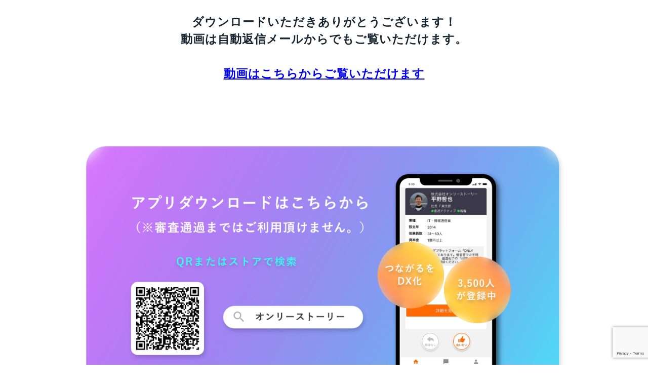

--- FILE ---
content_type: text/html; charset=UTF-8
request_url: https://only-story.jp/contents_0308_thanks/
body_size: 4601
content:





<!DOCTYPE html>
<html lang="ja">


	<head>

		
		<title>お申し込み完了＿0308セミナーど | オンリーストーリー</title>
		<meta name="robots" content="noindex">
		<meta content="text/html; charset=UTF-8" http-equiv="Content-Type" />
		<meta name="viewport" content="width=device-width" />
		<link rel="stylesheet" href="https://only-story.jp/wp/wp-content/themes/only-story-Inc/thanks-with-register.css" type="text/css" />
	<style type="text/css">
	
	@media only screen and (min-width: 959px){
	/* パソコンで見たときは"pc"のclassがついた画像が表示される */
.pc { display: block !important; }
.sp { display: none !important; }
}	
/* スマートフォンで見たときは"sp"のclassがついた画像が表示される */
@media only screen and (max-width: 959px) {
.pc { display: none !important; }
.sp { display: block !important; }
}
/* pc */
</style>
		
		
	<!-- Google Tag Manager -->
<script>(function(w,d,s,l,i){w[l]=w[l]||[];w[l].push({'gtm.start':
new Date().getTime(),event:'gtm.js'});var f=d.getElementsByTagName(s)[0],
j=d.createElement(s),dl=l!='dataLayer'?'&l='+l:'';j.async=true;j.src=
'https://www.googletagmanager.com/gtm.js?id='+i+dl;f.parentNode.insertBefore(j,f);
})(window,document,'script','dataLayer','GTM-MNCNHQ5');</script>
<!-- End Google Tag Manager -->
		
	
		
<!-- Google Tag Manager for WordPress by gtm4wp.com -->
<script data-cfasync="false" data-pagespeed-no-defer>//<![CDATA[
	var gtm4wp_datalayer_name = "dataLayer";
	var dataLayer = dataLayer || [];
//]]>
</script>
<!-- End Google Tag Manager for WordPress by gtm4wp.com -->
<!-- All In One SEO Pack 3.7.1[49,74] -->
<script type="application/ld+json" class="aioseop-schema">{"@context":"https://schema.org","@graph":[{"@type":"Organization","@id":"https://only-story.jp/#organization","url":"https://only-story.jp/","name":"オンリーストーリー","sameAs":[]},{"@type":"WebSite","@id":"https://only-story.jp/#website","url":"https://only-story.jp/","name":"オンリーストーリー","publisher":{"@id":"https://only-story.jp/#organization"}},{"@type":"WebPage","@id":"https://only-story.jp/contents_0308_thanks/#webpage","url":"https://only-story.jp/contents_0308_thanks/","inLanguage":"ja","name":"お申し込み完了＿0308セミナーど","isPartOf":{"@id":"https://only-story.jp/#website"},"breadcrumb":{"@id":"https://only-story.jp/contents_0308_thanks/#breadcrumblist"},"datePublished":"2021-08-05T06:27:54+09:00","dateModified":"2021-08-05T06:27:58+09:00"},{"@type":"BreadcrumbList","@id":"https://only-story.jp/contents_0308_thanks/#breadcrumblist","itemListElement":[{"@type":"ListItem","position":1,"item":{"@type":"WebPage","@id":"https://only-story.jp/","url":"https://only-story.jp/","name":"オンリーストーリー"}},{"@type":"ListItem","position":2,"item":{"@type":"WebPage","@id":"https://only-story.jp/contents_0308_thanks/","url":"https://only-story.jp/contents_0308_thanks/","name":"お申し込み完了＿0308セミナーど"}}]}]}</script>
<link rel="canonical" href="https://only-story.jp/contents_0308_thanks/" />
<meta property="og:type" content="article" />
<meta property="og:title" content="お申し込み完了＿0308セミナーど | オンリーストーリー" />
<meta property="og:url" content="https://only-story.jp/contents_0308_thanks/" />
<meta property="og:site_name" content="オンリーストーリー " />
<meta property="fb:app_id" content="542771559592053" />
<meta property="article:published_time" content="2021-08-05T06:27:54Z" />
<meta property="article:modified_time" content="2021-08-05T06:27:58Z" />
<meta name="twitter:card" content="summary" />
<meta name="twitter:title" content="お申し込み完了＿0308セミナーど | オンリーストーリー" />
<!-- All In One SEO Pack -->
<link rel='dns-prefetch' href='//www.google.com' />
<link rel='dns-prefetch' href='//s.w.org' />
<link rel="alternate" type="application/rss+xml" title="オンリーストーリー &raquo; フィード" href="https://only-story.jp/feed/" />
<link rel="alternate" type="application/rss+xml" title="オンリーストーリー &raquo; コメントフィード" href="https://only-story.jp/comments/feed/" />
		<script type="text/javascript">
			window._wpemojiSettings = {"baseUrl":"https:\/\/s.w.org\/images\/core\/emoji\/13.0.0\/72x72\/","ext":".png","svgUrl":"https:\/\/s.w.org\/images\/core\/emoji\/13.0.0\/svg\/","svgExt":".svg","source":{"concatemoji":"https:\/\/only-story.jp\/wp\/wp-includes\/js\/wp-emoji-release.min.js?ver=5.5.17"}};
			!function(e,a,t){var n,r,o,i=a.createElement("canvas"),p=i.getContext&&i.getContext("2d");function s(e,t){var a=String.fromCharCode;p.clearRect(0,0,i.width,i.height),p.fillText(a.apply(this,e),0,0);e=i.toDataURL();return p.clearRect(0,0,i.width,i.height),p.fillText(a.apply(this,t),0,0),e===i.toDataURL()}function c(e){var t=a.createElement("script");t.src=e,t.defer=t.type="text/javascript",a.getElementsByTagName("head")[0].appendChild(t)}for(o=Array("flag","emoji"),t.supports={everything:!0,everythingExceptFlag:!0},r=0;r<o.length;r++)t.supports[o[r]]=function(e){if(!p||!p.fillText)return!1;switch(p.textBaseline="top",p.font="600 32px Arial",e){case"flag":return s([127987,65039,8205,9895,65039],[127987,65039,8203,9895,65039])?!1:!s([55356,56826,55356,56819],[55356,56826,8203,55356,56819])&&!s([55356,57332,56128,56423,56128,56418,56128,56421,56128,56430,56128,56423,56128,56447],[55356,57332,8203,56128,56423,8203,56128,56418,8203,56128,56421,8203,56128,56430,8203,56128,56423,8203,56128,56447]);case"emoji":return!s([55357,56424,8205,55356,57212],[55357,56424,8203,55356,57212])}return!1}(o[r]),t.supports.everything=t.supports.everything&&t.supports[o[r]],"flag"!==o[r]&&(t.supports.everythingExceptFlag=t.supports.everythingExceptFlag&&t.supports[o[r]]);t.supports.everythingExceptFlag=t.supports.everythingExceptFlag&&!t.supports.flag,t.DOMReady=!1,t.readyCallback=function(){t.DOMReady=!0},t.supports.everything||(n=function(){t.readyCallback()},a.addEventListener?(a.addEventListener("DOMContentLoaded",n,!1),e.addEventListener("load",n,!1)):(e.attachEvent("onload",n),a.attachEvent("onreadystatechange",function(){"complete"===a.readyState&&t.readyCallback()})),(n=t.source||{}).concatemoji?c(n.concatemoji):n.wpemoji&&n.twemoji&&(c(n.twemoji),c(n.wpemoji)))}(window,document,window._wpemojiSettings);
		</script>
		<style type="text/css">
img.wp-smiley,
img.emoji {
	display: inline !important;
	border: none !important;
	box-shadow: none !important;
	height: 1em !important;
	width: 1em !important;
	margin: 0 .07em !important;
	vertical-align: -0.1em !important;
	background: none !important;
	padding: 0 !important;
}
</style>
	<link rel='stylesheet' id='asi-css-css'  href='https://only-story.jp/wp/wp-content/plugins/audio-story-images/css/asi.css?ver=5.5.17' type='text/css' media='all' />
<link rel='stylesheet' id='asi-icons-css'  href='https://only-story.jp/wp/wp-content/plugins/audio-story-images/css/icons.css?ver=5.5.17' type='text/css' media='all' />
<link rel='stylesheet' id='wp-block-library-css'  href='https://only-story.jp/wp/wp-includes/css/dist/block-library/style.min.css?ver=5.5.17' type='text/css' media='all' />
<script type='text/javascript' src='https://only-story.jp/wp/wp-includes/js/jquery/jquery.js?ver=1.12.4-wp' id='jquery-core-js'></script>
<script type='text/javascript' src='https://only-story.jp/wp/wp-content/plugins/audio-story-images/js/imagesLoaded.js?ver=0.0.1' id='imagesLoaded-js'></script>
<script type='text/javascript' src='https://only-story.jp/wp/wp-content/plugins/audio-story-images/js/asi-core.js?ver=0.0.1' id='asi-core-js'></script>
<script type='text/javascript' src='https://only-story.jp/wp/wp-content/plugins/audio-story-images/js/asi-run.js?ver=0.0.1' id='asi-run-js'></script>
<link rel="https://api.w.org/" href="https://only-story.jp/wp-json/" /><link rel="alternate" type="application/json" href="https://only-story.jp/wp-json/wp/v2/pages/2071" /><link rel="EditURI" type="application/rsd+xml" title="RSD" href="https://only-story.jp/wp/xmlrpc.php?rsd" />
<link rel="wlwmanifest" type="application/wlwmanifest+xml" href="https://only-story.jp/wp/wp-includes/wlwmanifest.xml" /> 
<meta name="generator" content="WordPress 5.5.17" />
<link rel='shortlink' href='https://only-story.jp/?p=2071' />
<link rel="alternate" type="application/json+oembed" href="https://only-story.jp/wp-json/oembed/1.0/embed?url=https%3A%2F%2Fonly-story.jp%2Fcontents_0308_thanks%2F" />
<link rel="alternate" type="text/xml+oembed" href="https://only-story.jp/wp-json/oembed/1.0/embed?url=https%3A%2F%2Fonly-story.jp%2Fcontents_0308_thanks%2F&#038;format=xml" />
<meta name="cdp-version" content="1.2.6" /><meta name="generator" content="Site Kit by Google 1.37.0" />
<!-- Google Tag Manager for WordPress by gtm4wp.com -->
<script data-cfasync="false" data-pagespeed-no-defer>//<![CDATA[
	var dataLayer_content = {"pagePostType":"page","pagePostType2":"single-page","pagePostAuthor":"onlystory"};
	dataLayer.push( dataLayer_content );//]]>
</script>
<script data-cfasync="false">//<![CDATA[
(function(w,d,s,l,i){w[l]=w[l]||[];w[l].push({'gtm.start':
new Date().getTime(),event:'gtm.js'});var f=d.getElementsByTagName(s)[0],
j=d.createElement(s),dl=l!='dataLayer'?'&l='+l:'';j.async=true;j.src=
'//www.googletagmanager.com/gtm.'+'js?id='+i+dl;f.parentNode.insertBefore(j,f);
})(window,document,'script','dataLayer','GTM-5863TH8');//]]>
</script>
<!-- End Google Tag Manager -->
<!-- End Google Tag Manager for WordPress by gtm4wp.com --><link rel="shortcut icon" href="https://only-story.jp/favicon/favicon.ico">
<style type="text/css">.recentcomments a{display:inline !important;padding:0 !important;margin:0 !important;}</style><!-- All in one Favicon 4.7 --><link rel="shortcut icon" href="https://only-story.jp/wp/wp-content/uploads/2021/02/favicon.png" />
	</head>

	<body>
<!--<h3 class="text-1">
 お問い合わせ誠にありがとうございます<br>
 審査に通過しました方のみ<br>
1〜3営業日以内に弊社担当よりご連絡いたします。
</h3>-->

<div class="thanks_text">
	ダウンロードいただきありがとうございます！<br>
	動画は自動返信メールからでもご覧いただけます。<br>
		<br>

		<u><a href="https://only-story.jp/pdfs/Sales_productivity.pdf" target="_blank">動画はこちらからご覧いただけます</a></u>

		<br>
		<br>

		<br>
  </div>
	
	<!--
  <div class="recomend">
    <div class="recomend_text">
			アプリでも、決裁者同士のつながりを！</div>
    </div>
    
          <div class="discription">
					無料アプリ新登場！</div>
      <div class="cta">
        <a class="cta_bt" href="https://only-story.jp/free-register-app/" target="_blank">
          今すぐ使ってみる
      </a>
    </div>-->

   <!-- <div class="image">
		<a href="https://only-story.jp/free-register-app/" target="_blank">
		<img class="pc" src="https://only-story.jp/wp/wp-content/themes/only-story-Inc/images-contents-download/Twitter.png">
		<img class="sp" src="https://only-story.jp/wp/wp-content/themes/only-story-Inc/images-contents-download/Twitter-sp.png">
		</a>
  </div>-->

	<div class="back">
<div class="recomend_text">
“審査制”決裁者専用の<br>
ビジネスマッチングアプリ<br>
ONLYSTORY<br>
</div>
<img class="pc" src="https://only-story.jp/wp/wp-content/themes/only-story-Inc/free_register-images/backpc.png">
	<div class="install">
	<a href="https://apps.apple.com/il/app/onlystory-%E6%B1%BA%E8%A3%81%E8%80%85%E9%99%90%E5%AE%9A%E3%83%9E%E3%83%83%E3%83%81%E3%83%B3%E3%82%B0%E3%82%A2%E3%83%97%E3%83%AA/id1544702467" target="_blank">
	<img class="sp" src="https://only-story.jp/wp/wp-content/themes/only-story-Inc/images-contents-download/app-store.png"></a>

	<a href="https://play.google.com/store/apps/details?id=com.onlystory.onlystoryapp" target="_blank">
	<img class="sp" src="https://only-story.jp/wp/wp-content/themes/only-story-Inc/images-contents-download/googleplay.png"></a>
	</div>

	<img class="sp" src="https://only-story.jp/wp/wp-content/themes/only-story-Inc/free_register-images/demo_sp.png">
	
</div>

	</body>
	

<!-- Google Tag Manager (noscript) -->
<noscript><iframe src="https://www.googletagmanager.com/ns.html?id=GTM-5863TH8"
height="0" width="0" style="display:none;visibility:hidden"></iframe></noscript>
<!-- End Google Tag Manager (noscript) --><script type='text/javascript' src='https://only-story.jp/wp/wp-includes/js/comment-reply.min.js?ver=5.5.17' id='comment-reply-js'></script>
<script type='text/javascript' id='contact-form-7-js-extra'>
/* <![CDATA[ */
var wpcf7 = {"apiSettings":{"root":"https:\/\/only-story.jp\/wp-json\/contact-form-7\/v1","namespace":"contact-form-7\/v1"}};
/* ]]> */
</script>
<script type='text/javascript' src='https://only-story.jp/wp/wp-content/plugins/contact-form-7/includes/js/scripts.js?ver=5.3' id='contact-form-7-js'></script>
<script type='text/javascript' src='https://www.google.com/recaptcha/api.js?render=6Leklm4aAAAAAPfdSQFB254cWowiRWfzfTTyLO8S&#038;ver=3.0' id='google-recaptcha-js'></script>
<script type='text/javascript' id='wpcf7-recaptcha-js-extra'>
/* <![CDATA[ */
var wpcf7_recaptcha = {"sitekey":"6Leklm4aAAAAAPfdSQFB254cWowiRWfzfTTyLO8S","actions":{"homepage":"homepage","contactform":"contactform"}};
/* ]]> */
</script>
<script type='text/javascript' src='https://only-story.jp/wp/wp-content/plugins/contact-form-7/modules/recaptcha/script.js?ver=5.3' id='wpcf7-recaptcha-js'></script>
<script type='text/javascript' src='https://only-story.jp/wp/wp-includes/js/wp-embed.min.js?ver=5.5.17' id='wp-embed-js'></script>
<script type='text/javascript' src='https://only-story.jp/wp/wp-content/plugins/pardot/js/asyncdc.min.js?ver=5.5.17' id='pddc-js'></script>

</html>



--- FILE ---
content_type: text/html; charset=utf-8
request_url: https://www.google.com/recaptcha/api2/anchor?ar=1&k=6Leklm4aAAAAAPfdSQFB254cWowiRWfzfTTyLO8S&co=aHR0cHM6Ly9vbmx5LXN0b3J5LmpwOjQ0Mw..&hl=en&v=N67nZn4AqZkNcbeMu4prBgzg&size=invisible&anchor-ms=20000&execute-ms=30000&cb=pklsiom65nzh
body_size: 48644
content:
<!DOCTYPE HTML><html dir="ltr" lang="en"><head><meta http-equiv="Content-Type" content="text/html; charset=UTF-8">
<meta http-equiv="X-UA-Compatible" content="IE=edge">
<title>reCAPTCHA</title>
<style type="text/css">
/* cyrillic-ext */
@font-face {
  font-family: 'Roboto';
  font-style: normal;
  font-weight: 400;
  font-stretch: 100%;
  src: url(//fonts.gstatic.com/s/roboto/v48/KFO7CnqEu92Fr1ME7kSn66aGLdTylUAMa3GUBHMdazTgWw.woff2) format('woff2');
  unicode-range: U+0460-052F, U+1C80-1C8A, U+20B4, U+2DE0-2DFF, U+A640-A69F, U+FE2E-FE2F;
}
/* cyrillic */
@font-face {
  font-family: 'Roboto';
  font-style: normal;
  font-weight: 400;
  font-stretch: 100%;
  src: url(//fonts.gstatic.com/s/roboto/v48/KFO7CnqEu92Fr1ME7kSn66aGLdTylUAMa3iUBHMdazTgWw.woff2) format('woff2');
  unicode-range: U+0301, U+0400-045F, U+0490-0491, U+04B0-04B1, U+2116;
}
/* greek-ext */
@font-face {
  font-family: 'Roboto';
  font-style: normal;
  font-weight: 400;
  font-stretch: 100%;
  src: url(//fonts.gstatic.com/s/roboto/v48/KFO7CnqEu92Fr1ME7kSn66aGLdTylUAMa3CUBHMdazTgWw.woff2) format('woff2');
  unicode-range: U+1F00-1FFF;
}
/* greek */
@font-face {
  font-family: 'Roboto';
  font-style: normal;
  font-weight: 400;
  font-stretch: 100%;
  src: url(//fonts.gstatic.com/s/roboto/v48/KFO7CnqEu92Fr1ME7kSn66aGLdTylUAMa3-UBHMdazTgWw.woff2) format('woff2');
  unicode-range: U+0370-0377, U+037A-037F, U+0384-038A, U+038C, U+038E-03A1, U+03A3-03FF;
}
/* math */
@font-face {
  font-family: 'Roboto';
  font-style: normal;
  font-weight: 400;
  font-stretch: 100%;
  src: url(//fonts.gstatic.com/s/roboto/v48/KFO7CnqEu92Fr1ME7kSn66aGLdTylUAMawCUBHMdazTgWw.woff2) format('woff2');
  unicode-range: U+0302-0303, U+0305, U+0307-0308, U+0310, U+0312, U+0315, U+031A, U+0326-0327, U+032C, U+032F-0330, U+0332-0333, U+0338, U+033A, U+0346, U+034D, U+0391-03A1, U+03A3-03A9, U+03B1-03C9, U+03D1, U+03D5-03D6, U+03F0-03F1, U+03F4-03F5, U+2016-2017, U+2034-2038, U+203C, U+2040, U+2043, U+2047, U+2050, U+2057, U+205F, U+2070-2071, U+2074-208E, U+2090-209C, U+20D0-20DC, U+20E1, U+20E5-20EF, U+2100-2112, U+2114-2115, U+2117-2121, U+2123-214F, U+2190, U+2192, U+2194-21AE, U+21B0-21E5, U+21F1-21F2, U+21F4-2211, U+2213-2214, U+2216-22FF, U+2308-230B, U+2310, U+2319, U+231C-2321, U+2336-237A, U+237C, U+2395, U+239B-23B7, U+23D0, U+23DC-23E1, U+2474-2475, U+25AF, U+25B3, U+25B7, U+25BD, U+25C1, U+25CA, U+25CC, U+25FB, U+266D-266F, U+27C0-27FF, U+2900-2AFF, U+2B0E-2B11, U+2B30-2B4C, U+2BFE, U+3030, U+FF5B, U+FF5D, U+1D400-1D7FF, U+1EE00-1EEFF;
}
/* symbols */
@font-face {
  font-family: 'Roboto';
  font-style: normal;
  font-weight: 400;
  font-stretch: 100%;
  src: url(//fonts.gstatic.com/s/roboto/v48/KFO7CnqEu92Fr1ME7kSn66aGLdTylUAMaxKUBHMdazTgWw.woff2) format('woff2');
  unicode-range: U+0001-000C, U+000E-001F, U+007F-009F, U+20DD-20E0, U+20E2-20E4, U+2150-218F, U+2190, U+2192, U+2194-2199, U+21AF, U+21E6-21F0, U+21F3, U+2218-2219, U+2299, U+22C4-22C6, U+2300-243F, U+2440-244A, U+2460-24FF, U+25A0-27BF, U+2800-28FF, U+2921-2922, U+2981, U+29BF, U+29EB, U+2B00-2BFF, U+4DC0-4DFF, U+FFF9-FFFB, U+10140-1018E, U+10190-1019C, U+101A0, U+101D0-101FD, U+102E0-102FB, U+10E60-10E7E, U+1D2C0-1D2D3, U+1D2E0-1D37F, U+1F000-1F0FF, U+1F100-1F1AD, U+1F1E6-1F1FF, U+1F30D-1F30F, U+1F315, U+1F31C, U+1F31E, U+1F320-1F32C, U+1F336, U+1F378, U+1F37D, U+1F382, U+1F393-1F39F, U+1F3A7-1F3A8, U+1F3AC-1F3AF, U+1F3C2, U+1F3C4-1F3C6, U+1F3CA-1F3CE, U+1F3D4-1F3E0, U+1F3ED, U+1F3F1-1F3F3, U+1F3F5-1F3F7, U+1F408, U+1F415, U+1F41F, U+1F426, U+1F43F, U+1F441-1F442, U+1F444, U+1F446-1F449, U+1F44C-1F44E, U+1F453, U+1F46A, U+1F47D, U+1F4A3, U+1F4B0, U+1F4B3, U+1F4B9, U+1F4BB, U+1F4BF, U+1F4C8-1F4CB, U+1F4D6, U+1F4DA, U+1F4DF, U+1F4E3-1F4E6, U+1F4EA-1F4ED, U+1F4F7, U+1F4F9-1F4FB, U+1F4FD-1F4FE, U+1F503, U+1F507-1F50B, U+1F50D, U+1F512-1F513, U+1F53E-1F54A, U+1F54F-1F5FA, U+1F610, U+1F650-1F67F, U+1F687, U+1F68D, U+1F691, U+1F694, U+1F698, U+1F6AD, U+1F6B2, U+1F6B9-1F6BA, U+1F6BC, U+1F6C6-1F6CF, U+1F6D3-1F6D7, U+1F6E0-1F6EA, U+1F6F0-1F6F3, U+1F6F7-1F6FC, U+1F700-1F7FF, U+1F800-1F80B, U+1F810-1F847, U+1F850-1F859, U+1F860-1F887, U+1F890-1F8AD, U+1F8B0-1F8BB, U+1F8C0-1F8C1, U+1F900-1F90B, U+1F93B, U+1F946, U+1F984, U+1F996, U+1F9E9, U+1FA00-1FA6F, U+1FA70-1FA7C, U+1FA80-1FA89, U+1FA8F-1FAC6, U+1FACE-1FADC, U+1FADF-1FAE9, U+1FAF0-1FAF8, U+1FB00-1FBFF;
}
/* vietnamese */
@font-face {
  font-family: 'Roboto';
  font-style: normal;
  font-weight: 400;
  font-stretch: 100%;
  src: url(//fonts.gstatic.com/s/roboto/v48/KFO7CnqEu92Fr1ME7kSn66aGLdTylUAMa3OUBHMdazTgWw.woff2) format('woff2');
  unicode-range: U+0102-0103, U+0110-0111, U+0128-0129, U+0168-0169, U+01A0-01A1, U+01AF-01B0, U+0300-0301, U+0303-0304, U+0308-0309, U+0323, U+0329, U+1EA0-1EF9, U+20AB;
}
/* latin-ext */
@font-face {
  font-family: 'Roboto';
  font-style: normal;
  font-weight: 400;
  font-stretch: 100%;
  src: url(//fonts.gstatic.com/s/roboto/v48/KFO7CnqEu92Fr1ME7kSn66aGLdTylUAMa3KUBHMdazTgWw.woff2) format('woff2');
  unicode-range: U+0100-02BA, U+02BD-02C5, U+02C7-02CC, U+02CE-02D7, U+02DD-02FF, U+0304, U+0308, U+0329, U+1D00-1DBF, U+1E00-1E9F, U+1EF2-1EFF, U+2020, U+20A0-20AB, U+20AD-20C0, U+2113, U+2C60-2C7F, U+A720-A7FF;
}
/* latin */
@font-face {
  font-family: 'Roboto';
  font-style: normal;
  font-weight: 400;
  font-stretch: 100%;
  src: url(//fonts.gstatic.com/s/roboto/v48/KFO7CnqEu92Fr1ME7kSn66aGLdTylUAMa3yUBHMdazQ.woff2) format('woff2');
  unicode-range: U+0000-00FF, U+0131, U+0152-0153, U+02BB-02BC, U+02C6, U+02DA, U+02DC, U+0304, U+0308, U+0329, U+2000-206F, U+20AC, U+2122, U+2191, U+2193, U+2212, U+2215, U+FEFF, U+FFFD;
}
/* cyrillic-ext */
@font-face {
  font-family: 'Roboto';
  font-style: normal;
  font-weight: 500;
  font-stretch: 100%;
  src: url(//fonts.gstatic.com/s/roboto/v48/KFO7CnqEu92Fr1ME7kSn66aGLdTylUAMa3GUBHMdazTgWw.woff2) format('woff2');
  unicode-range: U+0460-052F, U+1C80-1C8A, U+20B4, U+2DE0-2DFF, U+A640-A69F, U+FE2E-FE2F;
}
/* cyrillic */
@font-face {
  font-family: 'Roboto';
  font-style: normal;
  font-weight: 500;
  font-stretch: 100%;
  src: url(//fonts.gstatic.com/s/roboto/v48/KFO7CnqEu92Fr1ME7kSn66aGLdTylUAMa3iUBHMdazTgWw.woff2) format('woff2');
  unicode-range: U+0301, U+0400-045F, U+0490-0491, U+04B0-04B1, U+2116;
}
/* greek-ext */
@font-face {
  font-family: 'Roboto';
  font-style: normal;
  font-weight: 500;
  font-stretch: 100%;
  src: url(//fonts.gstatic.com/s/roboto/v48/KFO7CnqEu92Fr1ME7kSn66aGLdTylUAMa3CUBHMdazTgWw.woff2) format('woff2');
  unicode-range: U+1F00-1FFF;
}
/* greek */
@font-face {
  font-family: 'Roboto';
  font-style: normal;
  font-weight: 500;
  font-stretch: 100%;
  src: url(//fonts.gstatic.com/s/roboto/v48/KFO7CnqEu92Fr1ME7kSn66aGLdTylUAMa3-UBHMdazTgWw.woff2) format('woff2');
  unicode-range: U+0370-0377, U+037A-037F, U+0384-038A, U+038C, U+038E-03A1, U+03A3-03FF;
}
/* math */
@font-face {
  font-family: 'Roboto';
  font-style: normal;
  font-weight: 500;
  font-stretch: 100%;
  src: url(//fonts.gstatic.com/s/roboto/v48/KFO7CnqEu92Fr1ME7kSn66aGLdTylUAMawCUBHMdazTgWw.woff2) format('woff2');
  unicode-range: U+0302-0303, U+0305, U+0307-0308, U+0310, U+0312, U+0315, U+031A, U+0326-0327, U+032C, U+032F-0330, U+0332-0333, U+0338, U+033A, U+0346, U+034D, U+0391-03A1, U+03A3-03A9, U+03B1-03C9, U+03D1, U+03D5-03D6, U+03F0-03F1, U+03F4-03F5, U+2016-2017, U+2034-2038, U+203C, U+2040, U+2043, U+2047, U+2050, U+2057, U+205F, U+2070-2071, U+2074-208E, U+2090-209C, U+20D0-20DC, U+20E1, U+20E5-20EF, U+2100-2112, U+2114-2115, U+2117-2121, U+2123-214F, U+2190, U+2192, U+2194-21AE, U+21B0-21E5, U+21F1-21F2, U+21F4-2211, U+2213-2214, U+2216-22FF, U+2308-230B, U+2310, U+2319, U+231C-2321, U+2336-237A, U+237C, U+2395, U+239B-23B7, U+23D0, U+23DC-23E1, U+2474-2475, U+25AF, U+25B3, U+25B7, U+25BD, U+25C1, U+25CA, U+25CC, U+25FB, U+266D-266F, U+27C0-27FF, U+2900-2AFF, U+2B0E-2B11, U+2B30-2B4C, U+2BFE, U+3030, U+FF5B, U+FF5D, U+1D400-1D7FF, U+1EE00-1EEFF;
}
/* symbols */
@font-face {
  font-family: 'Roboto';
  font-style: normal;
  font-weight: 500;
  font-stretch: 100%;
  src: url(//fonts.gstatic.com/s/roboto/v48/KFO7CnqEu92Fr1ME7kSn66aGLdTylUAMaxKUBHMdazTgWw.woff2) format('woff2');
  unicode-range: U+0001-000C, U+000E-001F, U+007F-009F, U+20DD-20E0, U+20E2-20E4, U+2150-218F, U+2190, U+2192, U+2194-2199, U+21AF, U+21E6-21F0, U+21F3, U+2218-2219, U+2299, U+22C4-22C6, U+2300-243F, U+2440-244A, U+2460-24FF, U+25A0-27BF, U+2800-28FF, U+2921-2922, U+2981, U+29BF, U+29EB, U+2B00-2BFF, U+4DC0-4DFF, U+FFF9-FFFB, U+10140-1018E, U+10190-1019C, U+101A0, U+101D0-101FD, U+102E0-102FB, U+10E60-10E7E, U+1D2C0-1D2D3, U+1D2E0-1D37F, U+1F000-1F0FF, U+1F100-1F1AD, U+1F1E6-1F1FF, U+1F30D-1F30F, U+1F315, U+1F31C, U+1F31E, U+1F320-1F32C, U+1F336, U+1F378, U+1F37D, U+1F382, U+1F393-1F39F, U+1F3A7-1F3A8, U+1F3AC-1F3AF, U+1F3C2, U+1F3C4-1F3C6, U+1F3CA-1F3CE, U+1F3D4-1F3E0, U+1F3ED, U+1F3F1-1F3F3, U+1F3F5-1F3F7, U+1F408, U+1F415, U+1F41F, U+1F426, U+1F43F, U+1F441-1F442, U+1F444, U+1F446-1F449, U+1F44C-1F44E, U+1F453, U+1F46A, U+1F47D, U+1F4A3, U+1F4B0, U+1F4B3, U+1F4B9, U+1F4BB, U+1F4BF, U+1F4C8-1F4CB, U+1F4D6, U+1F4DA, U+1F4DF, U+1F4E3-1F4E6, U+1F4EA-1F4ED, U+1F4F7, U+1F4F9-1F4FB, U+1F4FD-1F4FE, U+1F503, U+1F507-1F50B, U+1F50D, U+1F512-1F513, U+1F53E-1F54A, U+1F54F-1F5FA, U+1F610, U+1F650-1F67F, U+1F687, U+1F68D, U+1F691, U+1F694, U+1F698, U+1F6AD, U+1F6B2, U+1F6B9-1F6BA, U+1F6BC, U+1F6C6-1F6CF, U+1F6D3-1F6D7, U+1F6E0-1F6EA, U+1F6F0-1F6F3, U+1F6F7-1F6FC, U+1F700-1F7FF, U+1F800-1F80B, U+1F810-1F847, U+1F850-1F859, U+1F860-1F887, U+1F890-1F8AD, U+1F8B0-1F8BB, U+1F8C0-1F8C1, U+1F900-1F90B, U+1F93B, U+1F946, U+1F984, U+1F996, U+1F9E9, U+1FA00-1FA6F, U+1FA70-1FA7C, U+1FA80-1FA89, U+1FA8F-1FAC6, U+1FACE-1FADC, U+1FADF-1FAE9, U+1FAF0-1FAF8, U+1FB00-1FBFF;
}
/* vietnamese */
@font-face {
  font-family: 'Roboto';
  font-style: normal;
  font-weight: 500;
  font-stretch: 100%;
  src: url(//fonts.gstatic.com/s/roboto/v48/KFO7CnqEu92Fr1ME7kSn66aGLdTylUAMa3OUBHMdazTgWw.woff2) format('woff2');
  unicode-range: U+0102-0103, U+0110-0111, U+0128-0129, U+0168-0169, U+01A0-01A1, U+01AF-01B0, U+0300-0301, U+0303-0304, U+0308-0309, U+0323, U+0329, U+1EA0-1EF9, U+20AB;
}
/* latin-ext */
@font-face {
  font-family: 'Roboto';
  font-style: normal;
  font-weight: 500;
  font-stretch: 100%;
  src: url(//fonts.gstatic.com/s/roboto/v48/KFO7CnqEu92Fr1ME7kSn66aGLdTylUAMa3KUBHMdazTgWw.woff2) format('woff2');
  unicode-range: U+0100-02BA, U+02BD-02C5, U+02C7-02CC, U+02CE-02D7, U+02DD-02FF, U+0304, U+0308, U+0329, U+1D00-1DBF, U+1E00-1E9F, U+1EF2-1EFF, U+2020, U+20A0-20AB, U+20AD-20C0, U+2113, U+2C60-2C7F, U+A720-A7FF;
}
/* latin */
@font-face {
  font-family: 'Roboto';
  font-style: normal;
  font-weight: 500;
  font-stretch: 100%;
  src: url(//fonts.gstatic.com/s/roboto/v48/KFO7CnqEu92Fr1ME7kSn66aGLdTylUAMa3yUBHMdazQ.woff2) format('woff2');
  unicode-range: U+0000-00FF, U+0131, U+0152-0153, U+02BB-02BC, U+02C6, U+02DA, U+02DC, U+0304, U+0308, U+0329, U+2000-206F, U+20AC, U+2122, U+2191, U+2193, U+2212, U+2215, U+FEFF, U+FFFD;
}
/* cyrillic-ext */
@font-face {
  font-family: 'Roboto';
  font-style: normal;
  font-weight: 900;
  font-stretch: 100%;
  src: url(//fonts.gstatic.com/s/roboto/v48/KFO7CnqEu92Fr1ME7kSn66aGLdTylUAMa3GUBHMdazTgWw.woff2) format('woff2');
  unicode-range: U+0460-052F, U+1C80-1C8A, U+20B4, U+2DE0-2DFF, U+A640-A69F, U+FE2E-FE2F;
}
/* cyrillic */
@font-face {
  font-family: 'Roboto';
  font-style: normal;
  font-weight: 900;
  font-stretch: 100%;
  src: url(//fonts.gstatic.com/s/roboto/v48/KFO7CnqEu92Fr1ME7kSn66aGLdTylUAMa3iUBHMdazTgWw.woff2) format('woff2');
  unicode-range: U+0301, U+0400-045F, U+0490-0491, U+04B0-04B1, U+2116;
}
/* greek-ext */
@font-face {
  font-family: 'Roboto';
  font-style: normal;
  font-weight: 900;
  font-stretch: 100%;
  src: url(//fonts.gstatic.com/s/roboto/v48/KFO7CnqEu92Fr1ME7kSn66aGLdTylUAMa3CUBHMdazTgWw.woff2) format('woff2');
  unicode-range: U+1F00-1FFF;
}
/* greek */
@font-face {
  font-family: 'Roboto';
  font-style: normal;
  font-weight: 900;
  font-stretch: 100%;
  src: url(//fonts.gstatic.com/s/roboto/v48/KFO7CnqEu92Fr1ME7kSn66aGLdTylUAMa3-UBHMdazTgWw.woff2) format('woff2');
  unicode-range: U+0370-0377, U+037A-037F, U+0384-038A, U+038C, U+038E-03A1, U+03A3-03FF;
}
/* math */
@font-face {
  font-family: 'Roboto';
  font-style: normal;
  font-weight: 900;
  font-stretch: 100%;
  src: url(//fonts.gstatic.com/s/roboto/v48/KFO7CnqEu92Fr1ME7kSn66aGLdTylUAMawCUBHMdazTgWw.woff2) format('woff2');
  unicode-range: U+0302-0303, U+0305, U+0307-0308, U+0310, U+0312, U+0315, U+031A, U+0326-0327, U+032C, U+032F-0330, U+0332-0333, U+0338, U+033A, U+0346, U+034D, U+0391-03A1, U+03A3-03A9, U+03B1-03C9, U+03D1, U+03D5-03D6, U+03F0-03F1, U+03F4-03F5, U+2016-2017, U+2034-2038, U+203C, U+2040, U+2043, U+2047, U+2050, U+2057, U+205F, U+2070-2071, U+2074-208E, U+2090-209C, U+20D0-20DC, U+20E1, U+20E5-20EF, U+2100-2112, U+2114-2115, U+2117-2121, U+2123-214F, U+2190, U+2192, U+2194-21AE, U+21B0-21E5, U+21F1-21F2, U+21F4-2211, U+2213-2214, U+2216-22FF, U+2308-230B, U+2310, U+2319, U+231C-2321, U+2336-237A, U+237C, U+2395, U+239B-23B7, U+23D0, U+23DC-23E1, U+2474-2475, U+25AF, U+25B3, U+25B7, U+25BD, U+25C1, U+25CA, U+25CC, U+25FB, U+266D-266F, U+27C0-27FF, U+2900-2AFF, U+2B0E-2B11, U+2B30-2B4C, U+2BFE, U+3030, U+FF5B, U+FF5D, U+1D400-1D7FF, U+1EE00-1EEFF;
}
/* symbols */
@font-face {
  font-family: 'Roboto';
  font-style: normal;
  font-weight: 900;
  font-stretch: 100%;
  src: url(//fonts.gstatic.com/s/roboto/v48/KFO7CnqEu92Fr1ME7kSn66aGLdTylUAMaxKUBHMdazTgWw.woff2) format('woff2');
  unicode-range: U+0001-000C, U+000E-001F, U+007F-009F, U+20DD-20E0, U+20E2-20E4, U+2150-218F, U+2190, U+2192, U+2194-2199, U+21AF, U+21E6-21F0, U+21F3, U+2218-2219, U+2299, U+22C4-22C6, U+2300-243F, U+2440-244A, U+2460-24FF, U+25A0-27BF, U+2800-28FF, U+2921-2922, U+2981, U+29BF, U+29EB, U+2B00-2BFF, U+4DC0-4DFF, U+FFF9-FFFB, U+10140-1018E, U+10190-1019C, U+101A0, U+101D0-101FD, U+102E0-102FB, U+10E60-10E7E, U+1D2C0-1D2D3, U+1D2E0-1D37F, U+1F000-1F0FF, U+1F100-1F1AD, U+1F1E6-1F1FF, U+1F30D-1F30F, U+1F315, U+1F31C, U+1F31E, U+1F320-1F32C, U+1F336, U+1F378, U+1F37D, U+1F382, U+1F393-1F39F, U+1F3A7-1F3A8, U+1F3AC-1F3AF, U+1F3C2, U+1F3C4-1F3C6, U+1F3CA-1F3CE, U+1F3D4-1F3E0, U+1F3ED, U+1F3F1-1F3F3, U+1F3F5-1F3F7, U+1F408, U+1F415, U+1F41F, U+1F426, U+1F43F, U+1F441-1F442, U+1F444, U+1F446-1F449, U+1F44C-1F44E, U+1F453, U+1F46A, U+1F47D, U+1F4A3, U+1F4B0, U+1F4B3, U+1F4B9, U+1F4BB, U+1F4BF, U+1F4C8-1F4CB, U+1F4D6, U+1F4DA, U+1F4DF, U+1F4E3-1F4E6, U+1F4EA-1F4ED, U+1F4F7, U+1F4F9-1F4FB, U+1F4FD-1F4FE, U+1F503, U+1F507-1F50B, U+1F50D, U+1F512-1F513, U+1F53E-1F54A, U+1F54F-1F5FA, U+1F610, U+1F650-1F67F, U+1F687, U+1F68D, U+1F691, U+1F694, U+1F698, U+1F6AD, U+1F6B2, U+1F6B9-1F6BA, U+1F6BC, U+1F6C6-1F6CF, U+1F6D3-1F6D7, U+1F6E0-1F6EA, U+1F6F0-1F6F3, U+1F6F7-1F6FC, U+1F700-1F7FF, U+1F800-1F80B, U+1F810-1F847, U+1F850-1F859, U+1F860-1F887, U+1F890-1F8AD, U+1F8B0-1F8BB, U+1F8C0-1F8C1, U+1F900-1F90B, U+1F93B, U+1F946, U+1F984, U+1F996, U+1F9E9, U+1FA00-1FA6F, U+1FA70-1FA7C, U+1FA80-1FA89, U+1FA8F-1FAC6, U+1FACE-1FADC, U+1FADF-1FAE9, U+1FAF0-1FAF8, U+1FB00-1FBFF;
}
/* vietnamese */
@font-face {
  font-family: 'Roboto';
  font-style: normal;
  font-weight: 900;
  font-stretch: 100%;
  src: url(//fonts.gstatic.com/s/roboto/v48/KFO7CnqEu92Fr1ME7kSn66aGLdTylUAMa3OUBHMdazTgWw.woff2) format('woff2');
  unicode-range: U+0102-0103, U+0110-0111, U+0128-0129, U+0168-0169, U+01A0-01A1, U+01AF-01B0, U+0300-0301, U+0303-0304, U+0308-0309, U+0323, U+0329, U+1EA0-1EF9, U+20AB;
}
/* latin-ext */
@font-face {
  font-family: 'Roboto';
  font-style: normal;
  font-weight: 900;
  font-stretch: 100%;
  src: url(//fonts.gstatic.com/s/roboto/v48/KFO7CnqEu92Fr1ME7kSn66aGLdTylUAMa3KUBHMdazTgWw.woff2) format('woff2');
  unicode-range: U+0100-02BA, U+02BD-02C5, U+02C7-02CC, U+02CE-02D7, U+02DD-02FF, U+0304, U+0308, U+0329, U+1D00-1DBF, U+1E00-1E9F, U+1EF2-1EFF, U+2020, U+20A0-20AB, U+20AD-20C0, U+2113, U+2C60-2C7F, U+A720-A7FF;
}
/* latin */
@font-face {
  font-family: 'Roboto';
  font-style: normal;
  font-weight: 900;
  font-stretch: 100%;
  src: url(//fonts.gstatic.com/s/roboto/v48/KFO7CnqEu92Fr1ME7kSn66aGLdTylUAMa3yUBHMdazQ.woff2) format('woff2');
  unicode-range: U+0000-00FF, U+0131, U+0152-0153, U+02BB-02BC, U+02C6, U+02DA, U+02DC, U+0304, U+0308, U+0329, U+2000-206F, U+20AC, U+2122, U+2191, U+2193, U+2212, U+2215, U+FEFF, U+FFFD;
}

</style>
<link rel="stylesheet" type="text/css" href="https://www.gstatic.com/recaptcha/releases/N67nZn4AqZkNcbeMu4prBgzg/styles__ltr.css">
<script nonce="xE967Ws22OGnSeUiKthyZQ" type="text/javascript">window['__recaptcha_api'] = 'https://www.google.com/recaptcha/api2/';</script>
<script type="text/javascript" src="https://www.gstatic.com/recaptcha/releases/N67nZn4AqZkNcbeMu4prBgzg/recaptcha__en.js" nonce="xE967Ws22OGnSeUiKthyZQ">
      
    </script></head>
<body><div id="rc-anchor-alert" class="rc-anchor-alert"></div>
<input type="hidden" id="recaptcha-token" value="[base64]">
<script type="text/javascript" nonce="xE967Ws22OGnSeUiKthyZQ">
      recaptcha.anchor.Main.init("[\x22ainput\x22,[\x22bgdata\x22,\x22\x22,\[base64]/[base64]/[base64]/[base64]/[base64]/UltsKytdPUU6KEU8MjA0OD9SW2wrK109RT4+NnwxOTI6KChFJjY0NTEyKT09NTUyOTYmJk0rMTxjLmxlbmd0aCYmKGMuY2hhckNvZGVBdChNKzEpJjY0NTEyKT09NTYzMjA/[base64]/[base64]/[base64]/[base64]/[base64]/[base64]/[base64]\x22,\[base64]\x22,\x22woxew5haw5RGw7LDsMKtSsKUcMKFwqdHfgJkS8O2c1gowqM6NFAJwrY9wrJkQS0ABTVrwqXDtgTDkWjDq8OLwpggw4nCpw7DmsOteGvDpU53wqzCvjVVWy3Diz1jw7jDtnsGwpfCtcO6w6HDow/CnTLCm3RXXAQ4w63CgSYTwqXCn8O/worDj08+wq89FRXCgw5CwqfDucOSFDHCn8OSYhPCjyjCiMOow7TCmsKEwrLDscOKbHDCiMKmPDUkGcKwwrTDlxkSXXoGQ8KVD8KZVmHChkDCksOPcy/CmsKzPcOfa8KWwrJoPMOlaMO8FSF6NsKGwrBEckrDocOyX8OUC8O1YkPDh8OYw7zChcOAPHbDkTNDw7I5w7PDkcKLw7hPwqhtw7PCk8Okwpwrw7ovw7cFw7LCi8KjwoXDnQLCtsODPzPDn0rCoBTDrB/CjsOOMsOeAcOCw7nCjsKAby7CvsO4w7A0VH/[base64]/wqvCtmXDssODSMK3EkI4eUTCqMOiw5TDs8KawovCkyjDh2Aqwq0GV8KawrTDujrClcKrdsKJfQbDk8OSXH9mwrDDiMK/[base64]/CqcK7w51HwrsHLMKVB3fCnsKRw5/[base64]/w7bCiMOiFG3DqMO6w69MwrVMw7bCiMK/LHxrP8O/KMKBK1nDnRrDmcKewqIswp5lwqLCqmIIaFnCi8KswojDlsKww7/[base64]/CqzHDpMOrBcKCZAtZdW1+w6vDuzcfw6bDosKawp/DsgMWH3/[base64]/DqsOwGcKQwp7Dr2vCksKWwozDoMKKwojCmzV7ARHCiQTCni0FCCQbwqkheMOMGRN2w4HCvQvDhHjChsKlKMKMwqQiccOFwpTCmkDDqHclw77CpsOiJTdXw4/DsW9MJMKaKi/CnMKkPcOTw5g0wqtbw5k8w5jDm2HDnsKnw5B7w5vCk8K/wpRnc2fDhT3ChcOcwoJAwqzClTzCucOtwqPCowp3dMK+wqxRw5g6w75OY3XDhlleWwDCnsOYwo3Ct2FrwoYMw7g7woPChsOVTMKRBEXDlMOcw6LDscOaAcK4RSjDpwpqRMKHI1BGw6vDq37DjsOxwqtNJDYtw4wmw4zCmsOywq/DocKXw5oROcOmw7dMwqHDusOQOcKCwpctYXjCpyLCnsOJwqzDhS8lwo9FfMOiwoDDosKwdcOMw6h3w6fCk3MCMxciIlskOnTCmMOYwp5OfFDDk8OzMB7CqmZgwr/DpsKrwqTDs8KebTBWPgdcIXE9Tm7DjMO3DCkjwqTDsQXDkMOkP0N7w78hwq5wwqrChMK1w590QVR8FsOxXwcOwpcbd8KPCAnClsOCw79ywpTDlsODSMOnwpXCh0LCiGFjwrHDlsO4w63DlXjDpsOWwo7CpcOwKcK0FMKkR8K5wrvDrsOhB8K5w7/CrcOAwrQPYCDDhlPDkmFDw7JHDcOVwqBUMcOsw4N0S8OCHcK7wqgGw5U7UVLClcOpdHDDrl3CuQbCpcOrCcO8wp9Jw7zDmwMXDDMmw6d9wocYa8KSRkHDjQpCejTCrcKBwoViRcKzZsKkwpUaYcO/wrdKGn0BwrbCjMKDNn/[base64]/[base64]/[base64]/DsMOvwq/CjsOqw7bDgATDq8Knw4TCjU4bHlcmZmN0EMKJZno4ZVlaNgXDoyrCn0Apw4HDpz5nG8Oew6cOwo3CphvDjT/DhsKjwqo5Ck0gQsOgSwDDnMO+AxvDv8O7w7pmwosAFcOdw79gG8ORazt/Q8KUw4HDjSpqw5PCoRXCp0fCqmzDpsOjwpIiworDowvDujFHw6sgwrHDicOgwq4FTVrDj8KMWDt3bklNwrRdBnXCo8O5fcKeHj4Qwo1iwp9jO8KIF8OKw5jDj8Ofw6bDoDwkQsKUBVrCq2VUChgJwpJ/bUUgaMK4M0xsSVNuf2RYTg8qNsOoBjF3w7DDu1jDqsOkw5MKw7rCpy3DokQsS8KAw4zDhEoxXsOjNkfCmcOHwrkhw67Ck10ywoHCtsOuw4zDsMKCY8OBwrnDlgxDEsOMw4pPwpQawpFOClEJK0IbFsKVwp/DtMO7C8OXwrDCo2FRwrrCmRwbwqpYw5wbw5UbesOmGsOvwpoUSMOZwrEoFWR+w7x1DgEVwqsEB8ONw6rClCrDv8OVwq3CtzfDrxHCl8OjJsOVPcKkw5k1wqRTSMK4wo0IR8K+wqorw4PDsxLDs3tuQxrDpCoyCMKbwpnDucOtW17CrnNEwqkVw5YZwp/CvRUlFlnDvcOSwqopwrDDscKJw7dLSBRLw5DDvcKpwr/DqcKYwqg9bcKlw7XDt8KJY8O6BcOAJl93BMObw5LCrFccw7/Dlkkpw5Fqw4zDrB9scMKbCsK4asOlRsOPw7crDcOWBBzDvcOMZcKkwpMlVlrDssKew6vCvz7Dpy1XfDFcRCw2wrbCvEjDiQvCqcOlM3nCswHDm0zDmyDDlsKSw6I9woUwKk0NwqrCmww7w4XDt8O6wpnDmlgyw4/Dm3MJfkVCwr15R8K1w6/Cj0jDmUbDvsOrw6hEwqI/QMO7w43DrSE4w4xnJX02w4lbESgWSV1YwpJ1TsK8G8KGIVcHR8KxShHCtHXCoDbDi8KtwoXCjMKjwoJCwp8wScOXb8O8OwR8wodYwqlFByjDgMOdN2BFwprDvmfCkgzDkkXCnhTCpMO3wp5jw7Jbw6BXMRLDtUPDrw/DlsOzbh0HfcOZX0cYEUrDu2FtCgTCliNYXMO7w54jXxU/dBzDhMK/DU5/woDDqynDkcK3w74xMGnDqcO0Jm/[base64]/w6bDnm7ClcOHGMOKXMO0Y3Nmw4ISQcK2LMOtMcK9w5rDvCrDhMK1w5QsL8OMNEXDoGxfwoENZMOOHwJlRsO7wqQEUnTDtmDDlCDCmgPCujdLwoYMwp/DiDvCrgwzwoNKw4rCqS3Dt8OTRH/CoQ7Ci8KCworCo8KYN1XCk8K8w7siwrTDncKLw6/[base64]/w6HDjMKSw7V3SsKnB8OPwrrDqMKOaMOywonCklfDtmzCgzDDmEZJwo8AccOTw5E4alcIwrDDjnJlWxjDq3/CtMOzSWd7w4/Cjg/[base64]/DrMOFwpbDp8OSwq8qw7kuEQbDv0nDvGDDusOpwobDt185w452SRk9w7zCqBPDkyR+KV3DnTxcw7XDsATCjsK4woPDih/Dn8Orw4FGwpcpwpBrwonDj8KNw7jCoCd1OBBtajcLwpTDncOrwoPCosKew5nDrX7CtgwkRDlWKsK6K1PDmyw7w4PClMKDJ8OjwqJfW8KlwqjCtcKbwqQfw5fCocODw6zDt8KYFcOTPxTCo8KjwovCoiXDo2vDh8KLw6zCpyFTwooswqpEwr/DicK6RAVDZTjDo8KlEwDDhMKpwpzDpEQ0wqrDt3/CksKiwpDCgxHDvR0+X0Ywwo/CtEfCoWgfCsKXwql6RDLDk0suTMKXwprDmUtfw5zCu8OMY2TClWTDisOVS8KvYz7DoMODM2oIQWEcLktewonCnVbCgzMAw43CrCrDnGoiWsK5wofDm1jDmmUMw7LCnsOFGhLDvcOSJ8OfBX9hanHDjgVCwq8sw6nDng/DkwUuwpnDnMKKeMKcGcOxw7TDpsKfw7hsQMOvc8K0BFzCvADDim1vDwPCiMOHwoYAU0Znw6vDgEcqYQzCi1I7P8K0BU9gwoLDlBzCnXg3wr9LwrNJFiDDlcKeJg0KEDNfw7zDoD0rwp/DjMKgQCbCr8KEwqvDk1HDkVzCkcKTwonCnMKTw4Q1VcO6wpHCk2nCs0PCsGDCrCJRwpRqw67DvBjDjx0dLsKAYcK5wrpJw7BmLAfCtzVBwoFUXcK/MxZAw6AmwrN1wr5vw6vCncONw4XDq8KFwoUTw4xvw6jDh8KqVhLCmsOfD8OFwp5hbMKEcCs3w55aw6rCr8KJAQ9Awowpw5rClmFBw6NaPDNBOMONLlDCkMOPwovDglnCrxIUW1kGE8KEbMK8wqTDgwgFckDCusK/SMOpZ29uTy92w7LDl2QIEHoqw6vDhcOsw7ldwoHDhVoNGFo1wqnCpg4ywoPDqMKQw4kHw68dA3/Cs8OrcsOJw6F9G8Ksw4RzVi/DpsKIIcOjQsOIfhbCgF7ChwXDqmPCocKkHsKcJsOODETDqD/DvFXDucODwpvCi8KCw5oEcMOnwqAaBiPDo3/CoEnCtArDgwU8UkvDr8OBwpLDkMKXwp7DhGhkWC/CiF1mDMKNw4LDscOwwonCql/CiA0GVURWFHNlbFzDg0DCtMKxwpLCkcKVEsO/[base64]/Dm8OhF8OUHMOzKyk3GyBJwpPCtsODwoNjGcOQw7wnw4c7w5TCjsO/DAlBIAfCkcOvwpvCqWfDqsOMZMKoE8KUeTvDs8K9YcO8MsK9azzDgT8jfX7Cr8OfNMK+w6XDqsK5KMOtw5kOw6wUwrnDgxlnVwHDpU/[base64]/CpFTDqCLCgELClHgzw7Y4wp8uw6EOwq/DpwtPw4MUw77DvsO/IMKJwoo9XsKUwrPDgDjCvD1ZUWIOMMOgZVzCiMK8w7NgGQHCrcKBMcOeORA2wqVGRlNIZB0ow7FUEW8Tw5s1w5tJQ8Ocw7E3ccOPwqjCuVN1UMKiwqPCrcO8ecOoZ8KmQF7Dv8KCwocsw4Rfwo9/WMOxw6dhw4rCgcKDF8KkAnXChcKrwo7Dp8Kxd8OjPcOcwoMNwrIrEV9zw47Do8OnwrLCoznDvsONw7RVw73DkEvDnwBhJcKWwqDDqGcIK37CnUc8QcKeCMKfLcKwP2/DvBRwwq/CksODEW7CjzIqc8OzJMOEwroZYCDDuCNUw7LCmxJ7w4LDvQoeDsKmZMOaQyDCt8OZw7vDjADDoC4iWsOXwoDDlMO3SWvCkcKAJsO3w5YMQV3Dk1kkw6/DlVMBwpFawrtjwrDChMK2wqnCqj0hwo3DtAc4GsKOAQo6csKjWUhlwqI/w608cRjDmVzCr8O+w6xtw4/DvsOrw4lgw4N5w5FYwpvCtcKLM8K5J15MVSPChsKqwqoowq/Dt8Kawqg8DyJGXEYUw4cQTcOIw7x3eMKBNnR/[base64]/[base64]/w5UFaMKmw508w6/Dl8KxMibCqsOIwqQlPDRhw6kyRhJNw4N6YMOGwpLDhsOBXE4qNg/DhcKAw7TDgWDCqsOlZcKvKGfDg8KuE1XClwhRMxdFbcK2wpvDnMKHwovDuh88IcKUJFPCjmUXwqNVwpfCqsKWMid6FMK/QMOKKhzDpxXCvsOFNWsvOFMSw5fDjF7DnSXCpzDDhsOVMsKBD8KDwrLCg8O6Cy9EwrjCvcOzKwRCw6TDisOuwrjDucOCeMKkQXhKw74XwosDworCncO/[base64]/PcOIDVnCsWDDql3CpSsTwo7Cl8KNw7wdwrnDuMK3KsOdw7VVw6PClsO/w7XCmsKiw4fDlHbCkHLCgSdLLcOYJsOfcQdzwpFRw4JPwobDosKeLjjDrwdaOsOSARnDrUYGMsOHwprCm8OWwp/Ck8OEU0PDocK0w7YGw4rDlwTDpCgSwpDDlmlkwq7CgcOmf8OJwpTDlMK+ORg/wrbCoFFiLsKBwrsSWcKew5IceChaDMOwecKuYVHDvAdXwod0w4HDusKywpUBS8Oiw6bCgMOHwrDDu1rDvR9Owp7CjsKXw4bDqMKFTMKpwo94GzFDLsO5wrzCt39aAEbDusOYZ0Uawp7Dk05owpJuccKlCcKlbsOzdTY0bcOqw5bCgxEYwqcqasO9woUScQ/Cg8O5woDCp8ORRsOHUnDDgDFrwpERw6BoFT/Cr8KtK8OGw7o0TMOkcEDDsMOSwr7ClyUqw70pbsKWwq5kQ8KwdHNSw6Ekwr/[base64]/CssKAwq/DsxbDrjcVw4kiD3vDj0Afw6/DgmXDnwnCusOLw5/CpMKCHcOHwrt1w4FvRyBEH3hEw4Aaw4HDvl/Ck8O5wrLDp8OmwozCksOBKE5yH2ECL2QkGjzDo8Knwr8jw7tJBsKFbcOkw4nCkcOFRcOkwovCtioWQMO2UlzCqX1/w7PCvhvDrG9pTcOrw4I0w5rCiHZJZTLDs8Kuw4Q7D8KDw7TDosOzRcOnwqMAYDDCrgzDpUNxw6zCggFQU8KlOnzCsy9Uw7x2cMOtYMKPGcKESxhfwpsewrZbw50Mw6Ftw7nDrQM0e2szYsKlw6g6bsO/[base64]/Cv8Kjwqh7CjvCpMK1c1zDiQLCn8KAw4QhL8OSwpPCpMKNbMOIFFrDiMKiwrwEwpvCtMKYw5TDiwPCqlMowpkmwo4gw43CucK0woXDhMOqbsKNC8O0w4tuwrvDjcKmwpxwwrzCrDxIL8KXDMOmcHPCtMK0O2zCjsOmw6sBw5Flw6MdIMODRsK7w48wwoTCrF/DlMKnwpXCq8O3PysDw6ogesKPUsK/[base64]/ChRnCpsObw4vCtsKhw6ZoacKZVcKjw7XDtCHCpsOtwpwmblYVVXHCn8KbYHhzFsK6U0vClcOPwrjCqBIhwonCnFPCqgXDhx9DJMOTwpnCqEpkwqjCiixCwoTCnW/Ci8KoG2Y+w5rCisKIw4vCggLCusOnBMO6fhwFPgVQR8OAwpzDj192Ux7DnMO8wrPDgMKHOMKsw5JeMD/[base64]/[base64]/DrgJxw77DtizCgXpQw6ksUMKKw5zCoSHCkMKbw6QOw6/CsxdNw5N6VcO0I8KCYMKNcEvDoD0MF3wwMMOIIhdpw77CgnrCh8KwwofCkMOETRcWwohNw59qJWdUw57CnS/CvMKqb3LClm7CpX3CtMKlWUl+HVonwq3CpsKoBMKdwpDDjcKEP8KnIMOhbzfDrMOUJnzDoMOFJ1tHw4s1dhgew6xTwqMEAsOVw4ogw6rClMKJwoQdExDCj2hFSmnCp2LDjMKxw6DDpcO6FsK5wrzDkFZuw7AQYMKow6ItW1HCi8OAXsO7wrR8wqZ4Cy8/B8OUwprDiMO/[base64]/CisO1A3thD8OIwpBfwpPCvcOZwrs3w6Vaw7U/bsOXwpnDjcK4CUbChsORwrMWw6zCihIgw4vCjMKjMllgegvCj2B9YMOTCEfCp8KUw7/ClivCosKLw73Ck8K6w4EUUMOQeMK4PMOGwrzDml1pwpp4wqrCqGViP8KEcMKPczzCoUc7P8KCwqjDpMKtCSEkP03CjG/DuX/CoUYyNMK4aMOwV3XCiivDvD3Do2LDicOSWcO3woDCncOFwolYMGHDkcOxKMOXwp/CpsO1FsKfUA55XkDDl8OdDsOpLHoHw55dw4HDhRo1w7vDiMKfwpUcw5g1SFwnACVKwrcywp/CkXxoYcKdw4fDvglSMlnDmzxWJsK2QcOvcDXDjcOQwr8CC8KGfQ1Vw4NgwozCgsOfVhzDu3bDncORFGgRw6XDkcKBw5DCssO/wrrCsiIdwr/[base64]/[base64]/CngFywr5oJcK2BRfChcO2DMK0ZjplTRIbMsOsEiPCi8O+w6ogFGYzwp/CoGsawrvDpMOyfxoUSTIUw5FgworDk8Oew5XCpDHDtcOOKsK+wpLCswHDpW/Dth8HM8OGTCPCmsKrd8Ohw5UIwrbCnGTCsMO+wqU7w7xcw7rDnEdcY8OhB3svw6ljwp09w7rDq0oaMMKbw65Mw67DksK9woDDiiYpVSjDj8KqwoZ/w43DlAg6BcO+W8Oew7lzw69baQrDg8K6wqPDi2MYw6/ChBJsw4nDtE09wpXCmUdWwplYPzHClW7DnsKEw4jCoMKxwq1xw7PChcKYFX3DnMKHJcKbwqwhwroow7nClT8AwoRcwoLDhSVQw7LDmMOWwqFjanrDqzotw4/[base64]/wovCtMK+bsKDwqdYw7PCuW7DusO/[base64]/VxnDuyITw6DCt14NA8KrSsO+w6vCqHnCvkY5wo87b8OsVwJywrxQPVnCkMKLw4Fuwoh/X0fDqVwlbcONw686G8OTcEHDr8KWwoXCunnCgMOgwrsPw5tEZMK9SMKMw6HDncKIThnCqsOXw4nCk8OsNj3CqlfDinVfwqcawqnCh8OwYlDDryjCu8OJGiXCmsOxw5BbIsOHw7whw50nLhQ9c8K0KjTCrMKiwr8Jw4/Ch8OVw5QyIlvDrVvDoEtow4Vhw7UuEC8Nw6R6fxjDngsAw4TDg8KAUxJOw5Rlw48Ywp3DshnCpmbCu8OZw5XDusKZNisAT8Oswq7Dp3LCpjY+AcKPG8Kww59XDcKhwqXCucKYwpTDiMO3Hi1WRA3Dq37Dr8OPwqfCoRVKw4/Cj8OAX27CvMKTX8OHBMOIwrvDuwTCmgV9SFjCqE0awrHCkApDeMKiMcKGaHXClG7DlGMMbsKkFsOiwrbDhFYcw5rCscKYw7h/ORrDtk5oER7DuxMcwqLDuHjDhErCmjNswqoBwoLCm0lyEEgid8KBIEwNbMOqwrQUwqEZw6tWwoEjQDbDmwdIOcOqSsKjw5vCqsOGw6LCuWMsdcOTwqcxVcOeDWF/UAshwr0zwrxGwp3DrMK1JsO4w5HDssO8YCFKF0zCusKswqIGw6Q7wpjDuCjDm8KWwqVgwqXCpCjCiMOAN0YdOU7DocOAehA7wq7DiA3CmMKSw55pLF0gwp0yKsKkZsO1w60NwqI5GMK9wo/Ck8OIAsOuwqBmAwHDpnRFPMKqdxnDpn0lwp3Dl1MIw6RtIMKueFrCiXnDssOZSGjCnBQMw4ZQW8KaTcK3bHo/[base64]/PEDDuGbDsidIIcKlwr3DusKHwpfCv2E2w5jCqcOHKsO2wq0ZFSjCm8O7dzYow67CrDHDmCVxwq9iBVZtU2DCnEHCucKnGiXDkcKXwpMsQcODwrzDscO7w5jDhMKRw6jCj3bDnVjCpMOtalHDtsOOFiHCocOcw7/CtkvDv8KjJj3CnMKlacK2wprCrjDClVsdw5teNV7Cg8KYCMKOesKsR8KgdMO4wrEQfgHCoV3DqMKvIMK5w5zDvQ3ClEkAw6/CkMOowp3DrcKHHS/[base64]/[base64]/[base64]/DrcOLXMOPD8OvOWPCvMOLEjUAw7YLUsKuHsOswoXDlBUlM3TDpRo/[base64]/DnyTDhMKgwrHCnD0Twot4w6XCscOTdcOJccOrJG5cPiMCLMKnwpMEw5c0ZUwXFMOJLlw3IwXDgyZ9VMOYdBA9NsKRIW7CukbChWMww7lrw4jCq8OJw7FdwrPDjyAINDN2wpfCtcOSw4TCqGXDpz3Dl8OiwodJw6DChiBnwr/[base64]/DtUrDr8ONwrwrcwR0PGh1wofCqsO2TQrDljdFfMKxw7lIw4cww4ACAWHCoMKKOHTCk8OSOMKpw4nCrixiw6TDv3J1wqJHwqnDrTHCmMOCwqtSNMKiwqHDs8KKw4fDssO7w5l9HyjCozt4VsKpwr7CtsKnw6nDkcKhw7fCjMOHd8OFXnjCqcO5wqI/BFhtBMOADW7ClMKwwo/[base64]/[base64]/DmcKSwok7w7gVwrTCn8KDwrnDinPDlMOXwq3DlHRcwqZtwqJ2w5fDiMOcWcKxw7N3EcKNe8OpS07ChsK6wpIhw4HDlBXCtjwTWDLCrEYSwoTDkE4wV3HDgjfDpsOuG8KJwqsvPy/DkcKzbWB9w6/CpsKow6rCkcKSRcODwoZpN1zDq8OzaXI8w6jCnGHCi8Kkw5fDpG/[base64]/Dq8OzwqrDscKmwptqDMO4I8OlDMOaV8Omwqllw7wzVcKIw7daw5/CrXcecMKeRMOYMsO2PBXCncOvLEDCt8KBwrjCg2LDtX1zVcOLwpTCuzgNL1xwwqTChcO3woAiw4AXwojCnCIUw6vDisORw7cLR0TDrsKDfm8sDCPDo8KXw6dPw517EsOXTn7CjhEhQcKCw6/Cj3B4MGYVw6jClCB3wooiwp/DhkPDsmBIYMKoVUHCncKLwrNrbjnDoWPCoS15wrzDs8KJVMOaw4F9wrjCssKoHykhPMOLw47CnsKjbcOzRwvDkUcVbMKBw53CvjlYwrQOw6gZHW/[base64]/wrfDijDDl2JdwqbDjnXDsgLCmMKfw6UCJcOyOcKfw4jDlsK4diIqw4XDtsK2CjIMXsO1QD/DlzIow5/Dp0JcQsOfwoJ0CxLDqSFow5/DsMOuwpcdwp5uwrbCucOQwqtNTWHCthhswr5Iw57CtsO/K8K5w4DDtsK6DQ5bwpslSsKGGUnDmDV8LGDCk8KGfHvDncKHwrjDtgFWwp3Ci8OhwrAJw7vCq8OWw4bCvsKiNcKzem9GUcKzwpILQGnCucOtwo/[base64]/[base64]/CjsOGK359HMOBw7jDiUlNw5jCjsORC8OUw7oMBcKKZm/CucOxwo3CpCLCkxkywp84WFBPwq7CvyRMw7xgw7PCjMKww6/[base64]/wrrDkz/Do8OQfcKGH27DuMKYw7bCtn8iwqQpWcO8w7I2w4RAA8KvHsOawpJILkEvFMO9w6loYcKHw5jCj8O8F8KNMMKTwpbCskJ3GhAlwphBXnrChCDDtGlHwqHDjkNNcMO4w5/[base64]/DtMO+c8OPQsK/wqrCj8KXw6LCvGnDlWonUsO6UsKDBMO6FMO3V8KDw4MewpFXw5HDusOJZDpqXsK/[base64]/w7MqRMKuFDzDlMOiJMKLbMOrBsOCGcKtagzCvMK/H8OUwqhmOwkew4jCk0nDlH7DisKVGGbDrWk3woljGsKPwogNw6lOQcKDEcOhGF8KNg4xw401w4rDsz/DgEE5w6LCmMOSMjA4TMKgwozCjFUAw7oYcMKow6rCmMKMwqnCtkfCg19Kd19Xb8KTBsKea8OPbcKAwoNJw5Vsw5ITWMOQw5RIBsOAeWxSbcO4wpotw4XDhQ4xDxxsw4txwpnCrjNIwr3DpsOCDA9FGcKvE3bDtRnDq8KqC8OxcnPCtzLCiMKJA8KqwptkwpTCkMOWK0/[base64]/wrJYw6fCkVzDocOkXmgPB8K7NkRSOhbDnVt3MMKRw6o0a8KTbEnCkAAsNAfDjsO6w4zDhsKUw6vDu1PDvMKMLVLCg8KMw5DDl8K2wodvA3Mbw7RhC8OGwopvw4dsM8KUDDHDvMKYw7bDiMKUwoDDnlYhw7N5AsK5w7jDuTHCtsO/V8O0wpxbw4suwp5Ewpx5GEvDilRYw4whNcKMw6JbPcKvZMOaMSxlw43DthTCvlTColXDi0DDkW/[base64]/[base64]/[base64]/DusOSYCfDhMOow7gCasOWwrfDqcK/OwA+ZknDnmlRwqNVIsOnPcOgwrs2wrICw6zCv8KVLsKywqhMwpfDjsO6wpQjwpjCkynCrsOnM3NKwrPCk2k2BsKtR8O8w5/Cj8Obw4XCqzTCuMKABGYFw4rDp2TCt0DDumrDm8KtwoJvwqzCocOww6d1TDRRKsO2SVclwqfChyppUjV/bsOqeMOswrfDljF3wr3DvBFow4LDvMOPw4FxwrHCqUzCq1vCrMOtacKuKcKVw5YOwr95woXCu8OjIXB+cSHCqcKfw4VSw7/Chy4Ww6FWHsKYw6/Dh8KtE8Kzw7DCkMKRwpYiwotENmg8wq0bJlLCgnDDrcKgJm3CpBXDtRVPeMOrwqrDhjgzwqrCksKhOWdww6TCs8O9W8KFMQXDhRnCnjYkwpRfQCvCgsKvw6QVfl7DhzfDksOLaG/[base64]/N8KRA8OSw6RzRsOOHMOPw7LCu8KHwrh0wolJwqIQw7E0w57DrcKrw7PCpcKVeCMCJi1hc0Bew5gEw6/DlsO1w7bDgGPCqcOuYBVrwowPDg04w718Y2TDnwvClg8zwqJ6w5oswrt5w4tIwrDCgFQlNcOdwrPDqSVDw7bCqGfDkMOOTMOlw7/CkcK2wpXDtMOtw5fDlC7DjFgqw7jCtk1WL8K+w4kpwonCoxPCu8KGVcOKwoXDisO4L8Orwq9/SwXDicOGMQJcMVVdOmJLH2rDusOQQ0svw5ljwo4jMjd+wpzDmsOpF0h6TsK1BFhhUTcXX8OGfsOKKsK0CsO/wpkJw5BTwps5wqMhw5hXeVYdJ3xewpZQfQDDmMKaw7FEwqvCq2vCsRfDrsODwq/CoBDClsO8QMK8w7Ikw6bCmCAmNldiIsKwKV0LOsKCX8KjPQHChBXDsMKuICNXwogMw5YFwrjDhcKUbXsWZ8KPw6XChj/DoybCisKtwoPCmkROaygxwrdLwonConPDvUHCrQF7wq/CpWnDlHLCgxXDj8O9w4gDw49BEizDpMKDwowFw4YpEsK1w4zDjMOowpDCnARFwpXCusKqO8OQwpXCi8OHw5Bvw6rCmsKuw4QCwrDCqcObw55owoDCmV0UwqbCtsKiw64/w7ZPw7AKB8OveFTDsmDDssKBwqoywqHDjsOtd23Cu8K2wrfCvUFIMMKdwpBRworCpsOiWcKaFxnCtTPCvVDDr340RcK7ewjCg8KgwqJ1wpI0RcKxwonDvBLDnMOgNEXCn2VjCcOkQMK4Gz/CsSHDrCPDnntjIcKMwrLDgmFrElMOZ0FKAUlCwpYgGVfDlXrDjcKLw4vDgFoUZWzDiToufXPCt8K+wrUUUsKTCicEwoEUaEhgwpjDtsOlw5HDuDAKwoYpWhM/wpRbw6DChT8Nwo5HJ8KAw5nCu8OMwr4Aw7ZTDsO4wqvDuMKnCsOxwpvDpGTDhAvCmsODwp/DmxE9MAxhw5vDkSPDqcKRDT7CjClNw7bDpzDCjiFSw6hEwp7DkMOQwoZvwqrChArDv8K/woFjDU0Tw683JMKzw5rCgXnDok7CjjjCksOWw6VdwqfDo8K7wpfCnSJyaMOlw5jDjcKTwr4xAmHCs8OCwpEWe8Kiw4vCi8OrwrbCsMKYw7DDok/DtcKPwrQ6w4h9w4NHC8KIUMOVw7hAFMKxw7DCocOVwrMbVxUYeiDDkRbCsm3CkxTCsmtOEMKMQMO7YMKuSTx9w60+HmfCkXrClcO8MsKJw4rCv39twoNULsOzQcKaw5x/T8KNfMK5X290w7R6IhZeVsOGw7jDiz/ChQp6w7rDtcKJYcOEw7rDhgLCp8KxXcOBFz4yHcKLUjdrwqI1wps+w4h3wrdhw5xWb8O1wqglw63DvsOTwr97wozDuXUfdMKfc8KLBMKww5vDq3sHY8K6G8K7dnHCulvDmkHDh0Vgd3bCnTMpw7fDrF/CjkgyAsKaw47DqsOtw4XCjiQ5KsKJGhYLw45FwqrDkx3ChcOzw5Mlw6zClMOOYMOfSsKAQMOgFcOowqItJMOYHDljJ8KEw6fDvcONwqfDvsODw63ChMKGRF9IexLDlsOhKkZxWCRmY2ZUw7rCvMKrJFfCs8OBDTTCgXNZwoA+wq/[base64]/DgsOCf0PDv1powovDg8KnRnfCvcOEwrnCh1HChcOBLcOGd8OUNcK/w4LCgcO7esOJwop/w5tdJMOxw5RcwrYSUgxowr50w4zDlcOPwrFmwoLCo8OtwoBfw5/Cu17DjcOIwpTDvkoMSMKiw5PDp3hEw69Td8O9w7kjCsKIITR7w5Yyf8KzPkwdw7Y5w4l2w6l1YzJ5OEjDusKXcjPCjCsAw4zDp8K1w63DjG7DsG3Ch8KCw48Gw6bDgk1EEsOiw5cKw4TCklbDvh/DlcOKw4DDlg7DkMOBwrrDv0nDo8KjwrLDlMKowpjDr3sOT8OMw4gqw53CocOOcDTCtMOBcFDDrA3DuzgqwpLDgjzDt3zDn8KyEE/[base64]/wobCuWs/w4nClwbCnsODw7k6QQ46LMO8KV/DocOuwrYjR1bCpHQ3w4nDhMK6QMOWMCzDlSFDw6YEwqoKKMOpfsOrwrjCi8OhwqchPTB1LQPDqj/DiR3Dh8OcwoUPRMKpwqPDm1ctYGDDkF/[base64]/Cg8KKRMOQLCMUZsOmw7YcYMONf1nDg8OaHMKmw5NNwo4wBX3DksOxQsKnb0HCuMK8wok7w4wEw5XCrcOvw6xLYkIvYsKrw4IxDsOYwoE/[base64]/[base64]/[base64]/wrfCiWZqwosMw4nDgAPCgcKgE8ObworDvcKDw5LCv3/DncO1wpE2HlrDicKHw4DDjSp1wo9PCR/CmT9kO8Ofw6zDs1xdwrpYKAzDnMKvcD8jYVtbw4rCgMORBkjDpyAgwpECw7jDjsOhHMKTdcK/[base64]/DnsOTw7bCpMOdOsKNw6bDpm4JacO1cnTDp0JHXcKbCMOaw758eFRRw5kvwqnDjMO/[base64]/w5gTJsKWO8K+RMOJFFgoChrCkMOmFMK5w6/[base64]/[base64]\x22],null,[\x22conf\x22,null,\x226Leklm4aAAAAAPfdSQFB254cWowiRWfzfTTyLO8S\x22,0,null,null,null,0,[21,125,63,73,95,87,41,43,42,83,102,105,109,121],[7059694,771],0,null,null,null,null,0,null,0,null,700,1,null,0,\[base64]/76lBhnEnQkZnOKMAhnM8xEZ\x22,0,0,null,null,1,null,0,1,null,null,null,0],\x22https://only-story.jp:443\x22,null,[3,1,1],null,null,null,1,3600,[\x22https://www.google.com/intl/en/policies/privacy/\x22,\x22https://www.google.com/intl/en/policies/terms/\x22],\x22sVKckZndg2QYgXJqBiGiSbfnyMOqpZ/FgHaiHzZhuY0\\u003d\x22,1,0,null,1,1769753315901,0,0,[199,155,70],null,[187,146,215],\x22RC-3bxnNar0N9h16A\x22,null,null,null,null,null,\x220dAFcWeA50MIR4YvQWaKCUc2gmr2w_CO6VQRnTPhVeHSnEsIfY52AqZ3_r08hXnPuR0K4CrEqiXOwJn7L32XRdDhP_GO6nLV9fBg\x22,1769836115692]");
    </script></body></html>

--- FILE ---
content_type: text/css
request_url: https://only-story.jp/wp/wp-content/themes/only-story-Inc/thanks-with-register.css
body_size: 1719
content:
<style type="text/css">

	@media only screen and (min-width: 959px){
	/* パソコンで見たときは"pc"のclassがついた画像が表示される */
.pc { display: block !important; }
.sp { display: none !important; }
}	
/* スマートフォンで見たときは"sp"のclassがついた画像が表示される */
@media only screen and (max-width: 959px) {
.pc { display: none !important; }
.sp { display: block !important; }
}

/* http://meyerweb.com/eric/tools/css/reset/
   v2.0 | 20110126
   License: none (public domain)
*/

html, body, div, span, applet, object, iframe,
h1, h2, h3, h4, h5, h6, p, blockquote, pre,
a, abbr, acronym, address, big, cite, code,
del, dfn, em, img, ins, kbd, q, s, samp,
small, strike, strong, sub, sup, tt, var,
b, u, i, center,
dl, dt, dd, ol, ul, li,
fieldset, form, label, legend,
table, caption, tbody, tfoot, thead, tr, th, td,
article, aside, canvas, details, embed,
figure, figcaption, footer, header, hgroup,
menu, nav, output, ruby, section, summary,
time, mark, audio, video {
	margin: 0;
	padding: 0;
	border: 0;
	font-size: 100%;
	font: inherit;
	vertical-align: baseline;
}
/* HTML5 display-role reset for older browsers */
article, aside, details, figcaption, figure,
footer, header, hgroup, menu, nav, section {
	display: block;
}
body {
	line-height: 1;
}
ol, ul {
	list-style: none;
}
blockquote, q {
	quotes: none;
}
blockquote:before, blockquote:after,
q:before, q:after {
	content: '';
	content: none;
}
table {
	border-collapse: collapse;
	border-spacing: 0;
}

a{
  text-decoration: none;
}

body{
font-family: 'YuGothic','Yu Gothic','Hiragino Kaku Gothic ProN','ヒラギノ角ゴ ProN W3','メイリオ', 'Meiryo','ＭＳ ゴシック',sans-serif;

}

html{
	font-size: 62.5%;
	letter-spacing: 1px;
-webkit-scroll-behavior:smooth;
scroll-behavior:smooth;
}

.navy{
	color: #093868;
}

.orange-big{
	color: #093868;
	font-size: 3.2rem;
}

	@media only screen and (min-width: 959px){
	/* パソコンで見たときは"pc"のclassがついた画像が表示される */
.pc { display: block !important; }
.sp { display: none !important; }

body{
		background: #ffffff;
		font-weight: bold;
line-height: 150%;
	}
	
	.thanks_text{
	color: #182631;
	font-weight: bold;
	font-size: 2.3rem;
	margin: 2% 5% 4%;
	line-height: 150%;
	padding: 0;
	text-align:  center;
		}
	
	.recomend{
		background: linear-gradient(45deg,#4ebbe6,#2d64c9);
		margin:;
	}

	.recomend_text{
		font-size: 2.6rem;
    color: #fff;
    text-align: center;
    padding: 10% 0 0 10%;
    letter-spacing: 4px;
		line-height: 1.5;
		position: absolute;
		display: none;
	}
	
	.discription{
    font-size: 3rem;
		line-height: 200%;
		letter-spacing: 2px;
		color: #182631;
		margin: 2% 0 0 0;
		padding:;
		text-align: center;
  }

	.cta{
		text-align: center;
		padding: 2% 0 3%;
	}

	.cta_bt{
		font-size: 2.5rem;
		padding: 15px 55px;
		color: #fff;
		background: linear-gradient(45deg,#4ebbe6,#2d64c9);
		background-color: #093868;
		border-radius: 200px;
		filter: drop-shadow(3px 3px 3px rgba(0,0,0,2));
	}

	.cta_bt:hover {
  		background-color: #fff;
  		border-color: #093868;
  		color: #4ebbe6;
	}

.back{
	text-align: center;
}

	.back img {
		max-width: 75%;
		height: auto;
		margin: 0 auto;
		}

		.install{
			position: relative;
			max-width: 55%;
			padding: 3% 0 3%;
			text-align: center;
			margin: 1% auto 0;
			}

	.image{
	position: relative;
  max-width: 100%;
  min-height: 100vh;
	padding: 1% 0;
	text-align: center;
	}
}

  
/* スマートフォンで見たときは"sp"のclassがついた画像が表示される */
@media only screen and (max-width: 959px) {
.pc { display: none !important; }
.sp { display: block !important; }

body{
		background: #ffffff;
		font-weight: bold;
line-height: 150%;
	}

	.thanks_text{
	color: #182631;
	font-weight: bold;
	font-size: 1.3rem;
	margin: 10% 5px 35px;
	line-height: 150%;
	padding: 0;
	text-align:  center;
		}
	
	.recomend{
		background: linear-gradient(45deg,#4ebbe6,#2d64c9);
		background-color:  #093868;
		margin:;
	}

	.recomend_text{
		font-size: 1.5rem;
		color: #fff;
		text-align: center;
		padding: 10% 2% 0;
		line-height: 1.5;
		letter-spacing: 2px;
	}
	
	.discription{
    font-size: 2rem;
		line-height: 1.5;
		letter-spacing: 2px;
		color: #182631;
		margin: 5% 0 0 0;
		padding:;
		text-align: center;
  }

	.cta{
		text-align: center;
		padding: 25px 0 30px;
	}

	.cta_bt{
		font-size: 1.5rem;
		padding: 10px 30px;
		color: #fff;
		background: linear-gradient(45deg,#4ebbe6,#2d64c9);
		background-color: #093868;
		border-radius: 200px;
		filter: drop-shadow(3px 3px 3px rgba(0,0,0,2));
	}

	.cta_bt:hover {
  		background-color: #fff;
  		border-color: #093868;
  		color: #4ebbe6;
	}

	.back{
		background-image:url("./free_register-images/sp_back.png");
		background-size: contain;
		text-align: center;
	}

	.back img {
		max-width: 75%;
		height: auto;
		margin: 0 auto 5%;
		}
	
	.image{
		position: relative;
		max-width: 100%;
		padding: 1% 0;
		text-align: center;
		}

	.install{
			position: relative;
			max-width: 55%;
			padding: 3% 0 3%;
			text-align: center;
			margin: 1% auto 0;
			}

}


--- FILE ---
content_type: text/plain
request_url: https://www.google-analytics.com/j/collect?v=1&_v=j102&a=2115668697&t=pageview&_s=1&dl=https%3A%2F%2Fonly-story.jp%2Fcontents_0308_thanks%2F&ul=en-us%40posix&dt=%E3%81%8A%E7%94%B3%E3%81%97%E8%BE%BC%E3%81%BF%E5%AE%8C%E4%BA%86%EF%BC%BF0308%E3%82%BB%E3%83%9F%E3%83%8A%E3%83%BC%E3%81%A9%20%7C%20%E3%82%AA%E3%83%B3%E3%83%AA%E3%83%BC%E3%82%B9%E3%83%88%E3%83%BC%E3%83%AA%E3%83%BC&sr=1280x720&vp=1280x720&_u=YADAAEABAAAAACAEK~&jid=2045497922&gjid=897375589&cid=805295716.1769749715&tid=UA-191750136-1&_gid=586698495.1769749716&_r=1&_slc=1&gtm=45He61r1h1n815863TH8v841526095za200zd841526095&cd2=45a9166f-7411-4ea5-a6f7-55d91254cdce&cd3=2026-01-30%2005%3A08%3A34&cd5=utmcsr%3D(direct)%7Cutmcmd%3D(none)%7Cutmccn%3D(not%20set)&cd11=undefined&gcd=13l3l3l3l1l1&dma=0&tag_exp=103116026~103200004~104527907~104528501~104684208~104684211~115616985~115938465~115938469~116185181~116185182~116988316~117041587&cd1=805295716.1769749715&z=887485429
body_size: -449
content:
2,cG-8DFYFK4G4Z

--- FILE ---
content_type: application/javascript
request_url: https://api.ipify.org/?format=jsonp&callback=getIP
body_size: -48
content:
getIP({"ip":"13.58.153.250"});